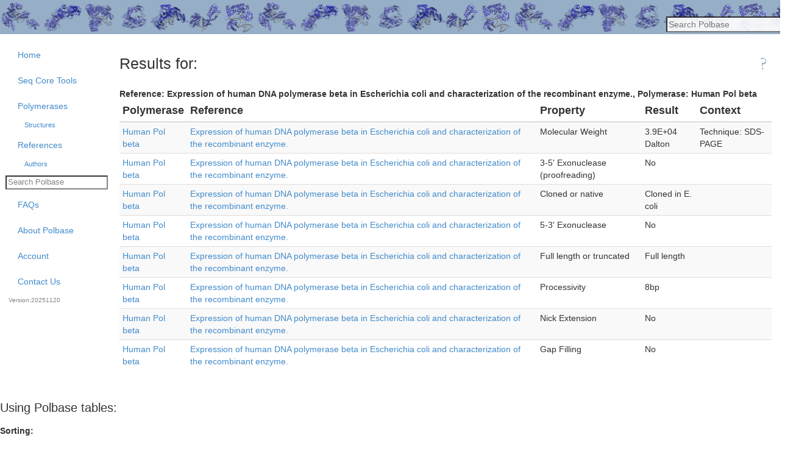

--- FILE ---
content_type: application/javascript
request_url: https://polbase.neb.com/assets/js/datatables-b5e8b3d8e7349d7238d9f84aec4097c9a4c71df05c8da3894c521da04e948b5d.js
body_size: 2675
content:
/* eslint no-console:0 */
// This file contains code for loading jquery datatables in ebase

import pdfMake from 'pdfmake';
import pdfFonts from 'pdfmake';

let gTableOptions = {
    "dom": "<'row'<'col-sm-6'l><'col-sm-6'f>>" +
           "<'row'<'col-sm-12'tr>>" +
           "<'row'<'col-sm-5'i><'col-sm-7'p>>",
    "stateSave": false,
    "orderClasses": false,
    "language": {
        "search": "Search this table:"
    },
    "maxHeight": "50vh",
    "initComplete": function () {
        let tbl = $(this);
        let maxHeight = tbl.DataTable().init().maxHeight;
        if (maxHeight) {
            scrollTable(tbl, maxHeight);
        }
    },
    "paging": false,
    "processing": true,
    "order": []
};


let gTableWithButtonsOptions = jQuery.extend(true, {}, gTableOptions);

gTableWithButtonsOptions.dom = "<'row'<'col-sm-6'B><'col-sm-6'lf>>" +
                               "<'row'<'col-sm-12'tr>>" +
                               "<'row'<'col-sm-5'i><'col-sm-7'p>>";

gTableWithButtonsOptions.select = true;
gTableWithButtonsOptions.buttons = [
    {
        extend:'copy',
        exportOptions: {
            modifier: { search: 'applied', order: 'current' }
        }
    },
    {
        extend:'csv',
        exportOptions: {
            modifier: { search: 'applied', order: 'current' }
        }
    },
    {
        extend:'excel',
        exportOptions: {
            modifier: { search: 'applied', order: 'current' }
        }
    },
    {
        extend:'pdf',
        exportOptions: {
            modifier: { search: 'applied', order: 'current' }
        }
    },
    {
        extend:'print',
        exportOptions: {
            modifier: { search: 'applied', order: 'current' }
        }
    },
];

export function scrollTable(table, maxHeight) {
    let wrap = $('<div class="table-short"/>');
    if (maxHeight) {
        wrap.css('max-height', maxHeight);
    }
    if (table.hasClass('table-bordered')) {
        wrap.addClass('table-bordered');
        table.removeClass('table-bordered');
    }
    table.wrap(wrap);
    return wrap;
}

export function makeTableOptions(withButtons) {
    let opts = withButtons ? gTableWithButtonsOptions : gTableOptions;
    let args = [true, {}, opts].concat(Array.prototype.slice.call(arguments,1));
    return jQuery.extend.apply(this, args);
}

//called by functions that use tablesetup, must be called after the datatable has been built.
export function AddTableHelp()
{
    $("div.dataTables_filter").append("<a href='shared/_table_instructions' class='table_help_link'><span class='glyphicon glyphicon-info-sign' aria-hidden='true'></span></a>");

    $("a.table_help_link").click(function(){
        $("div.table_help").dialog('open');
        return false;
    });
    $(".show_tooltip, a.missing").tooltip();
};
